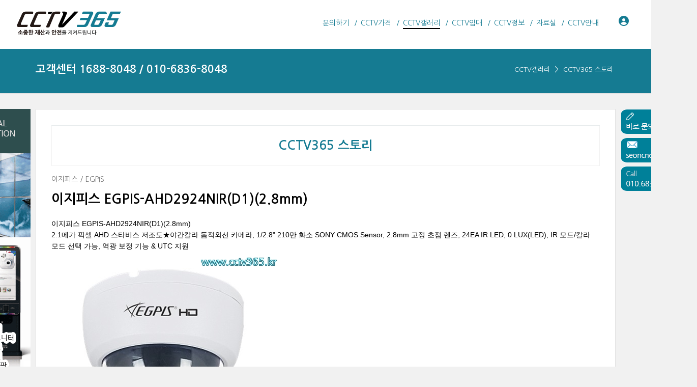

--- FILE ---
content_type: text/html; charset=UTF-8
request_url: https://www.cctv365.kr/Story365/209836
body_size: 7778
content:
<!DOCTYPE html>
<html lang="ko">
<head>

<!-- META -->
<meta charset="utf-8">
<meta name="generator" content="Rhymix">
<meta name="viewport" content="width=device-width, initial-scale=1.0, user-scalable=yes" />
<meta name="csrf-token" content="SYoK5O2SurgGV3cX" />
<meta name="keywords" content="CCTV설치,CCTV수리,CCTV설치업체,CCTV비용,CCTV설치업체,CCTV가격 ,CCTV렌탈, CCTV" />
<meta name="description" content="삼성테크윈,한화테크윈,한화비전,유니뷰,이지피스,다후아,하이크비전,아이씨큐,웹게이트,덴디,유니뷰,LG CCTV 설치 판매" />
<meta name="viewport" content="width=device-width, initial-scale=1.0, minimum-scale=1, maximum-scale=1.0, user-scalable=no" />

<!-- TITLE -->
<title>이지피스 EGPIS-AHD2924NIR(D1)(2.8mm)</title>

<!-- CSS -->
<link rel="stylesheet" href="/files/cache/assets/compiled/0c6531af10ebad64163c9d88507c4d69430dd1b0.rhymix.scss.min.css?t=1766354195" />
<link rel="stylesheet" href="/layouts/xet_onecolor/css/XEIcon/xeicon.min.css?t=1504538644" />
<link rel="stylesheet" href="/layouts/xet_onecolor/css/reset.css?t=1709167252" />
<link rel="stylesheet" href="/layouts/xet_onecolor/css/nice-select.css?t=1557396808" />
<link rel="stylesheet" href="/layouts/xet_onecolor/css/camera.css?t=1578377356" />
<link rel="stylesheet" href="/layouts/xet_onecolor/css/layout.css?t=1709165318" />
<link rel="stylesheet" href="/layouts/xet_onecolor/css/animate.min.css?t=1422711598" />
<link rel="stylesheet" href="/layouts/xet_onecolor/css/responsive.css?t=1578449644" />
<link rel="stylesheet" href="/modules/board/skins/xet_simpleboard_rx/fonts/xeicon-2.3.3/xeicon.min.css?t=1674613005" />
<link rel="stylesheet" href="/modules/board/skins/xet_simpleboard_rx/css/_common.css?t=1730087441" />
<link rel="stylesheet" href="/modules/board/skins/xet_simpleboard_rx/css/_form.css?t=1730094506" />
<link rel="stylesheet" href="/modules/board/skins/xet_simpleboard_rx/css/_dropdown.css?t=1729851625" />
<link rel="stylesheet" href="/modules/board/skins/xet_simpleboard_rx/css/_modal.css?t=1729851572" />
<link rel="stylesheet" href="/modules/board/skins/xet_simpleboard_rx/css/_tooltip.css?t=1704346376" />
<link rel="stylesheet" href="/modules/board/skins/xet_simpleboard_rx/css/list.css?t=1729851625" />
<link rel="stylesheet" href="/modules/board/skins/xet_simpleboard_rx/css/_view.document.css?t=1730093432" />
<link rel="stylesheet" href="/modules/board/skins/xet_simpleboard_rx/css/comment.css?t=1729851572" />
<link rel="stylesheet" href="/modules/board/skins/xet_simpleboard_rx/css/write_form.css?t=1730094660" />
<link rel="stylesheet" href="/modules/board/skins/xet_simpleboard_rx/css/style.gallery.css?t=1730087479" />
<link rel="stylesheet" href="/modules/board/skins/xet_simpleboard_rx/css/style.webzine.css?t=1729852296" />
<link rel="stylesheet" href="/modules/board/skins/xet_simpleboard_rx/css/style.list.css?t=1729854849" />
<link rel="stylesheet" href="/modules/board/skins/xet_simpleboard_rx/css/dark.css?t=1729854882" />

<!-- JS -->
<script src="/common/js/jquery-2.2.4.min.js?t=1766032808"></script>
<script src="/files/cache/assets/minified/rhymix.min.js?t=1766354195"></script>
<script src="/modules/board/tpl/js/board.js?t=1766032808"></script>
<script src="/layouts/xet_onecolor/js/viewportchecker.js?t=1505456740"></script>
<script src="/layouts/xet_onecolor/js/modernizr.custom.js?t=1422711598"></script>
<script src="/layouts/xet_onecolor/js/jquery.ui.totop.js?t=1422711598"></script>
<script src="/layouts/xet_onecolor/js/jquery.easing.1.3.js?t=1422711598"></script>
<script src="/layouts/xet_onecolor/js/jquery.mobile.customized.min.js?t=1422711598"></script>
<script src="/layouts/xet_onecolor/js/camera.min.js?t=1422711598"></script>
<script src="/layouts/xet_onecolor/js/jquery.nice-select.min.js?t=1462710744"></script>
<script src="/layouts/xet_onecolor/js/layout.js?t=1557397442"></script>

<!-- RSS -->

<!-- ICONS AND OTHER LINKS -->
<link rel="canonical" href="https://www.cctv365.kr/index.php?mid=Story365&amp;document_srl=209836" />
<link rel="shortcut icon" href="/files/attach/xeicon/favicon.ico?t=1524463458" />
<link rel="apple-touch-icon" href="/files/attach/xeicon/mobicon.png?t=1709511885" />

<!-- OTHER HEADERS -->
<meta property="og:url" content="https://www.cctv365.kr/index.php?mid=Story365&amp;document_srl=209836" />
<meta property="og:title" content="이지피스 EGPIS-AHD2924NIR(D1)(2.8mm)" />
<meta property="og:site_name" content="CCTV 설치" />
<meta property="og:description" content="삼성테크윈,한화테크윈,한화비전,유니뷰,이지피스,다후아,하이크비전,아이씨큐,웹게이트,덴디,유니뷰,LG CCTV 설치 판매" />
<meta property="og:type" content="article" />
<meta property="og:locale" content="ko_KR" />
<meta property="og:image" content="https://www.cctv365.kr/files/attach/xeicon/default_image.png?t=1709504543" />
<meta property="og:image:width" content="1920" />
<meta property="og:image:height" content="1080" />
<meta property="og:article:tag" content="이지피스 EGPIS-AHD2924NIR(D1)(2.8mm)" />
<meta property="og:article:section" content="CCTV365 스토리" />
<meta http-equiv="Content-Type" content="text/html; charset=utf-8">
<link rel="stylesheet" type="text/css" href="https://fonts.googleapis.com/earlyaccess/nanumgothic.css">
<style type="text/css">
ul.xet_nav > li > a { 
	margin: 0 6px;
}

/* background color */
#xet_header.header_down,
.cameraSlide,
.camera_wrap,
.xet_section .themebg,
.xet_section.parallax,
.xet_sns a,
.xet_layout_btn:hover,
.xet_lnb_title,
ul.xet_lnb li a.on {
	background-color: #ffffff;
}

/* color */
.xet_section,
.xet_fulldown,
.xet_mnav li a,
.xet_side_widget .h3,
.xet_layout_btn,
.xet_layout_btn.w:hover,
.xet_sns a:hover,
.breadcrumb_wrp a,
.breadcrumb_wrp ul li:after,
.selecter-selected,
#xet_footer,
.xet_footer_nav li a,
.xet_footer_nav > li:after {
	color: #ffffff;
}

/* border color */
.xet_section .xet_icon,
.xet_sns a,
.xet_layout_btn {
	border-color: #ffffff;
}
</style>
<style>
	@media (max-width: 430px) {
		}
		#xet-simple-board .simple-board__gallery {
		grid-gap: 16px;
	}
		@media (min-width: 992px) {
		}
</style>
</head>

<!-- BODY START -->
<body>

<!-- COMMON JS VARIABLES -->
<script>
	var default_url = "https://www.cctv365.kr/";
	var current_url = "https://www.cctv365.kr/?mid=Story365&document_srl=209836";
	var request_uri = "https://www.cctv365.kr/";
	var current_lang = xe.current_lang = "ko";
	var current_mid = "Story365";
	var http_port = null;
	var https_port = null;
	var enforce_ssl = true;
	var cookies_ssl = false;
	var rewrite_level = 0;
	if (detectColorScheme) detectColorScheme();
</script>

<!-- PAGE CONTENT -->
<script>
  function beCheckWrite(obj){
 
        var delaytime = 5000,
            submingText = '등록중입니다.', 
            ori_text = jQuery(obj).val(),
            checkInput = false;
 
        obj.disabled=true;
 
        if(!ori_text){
            checkInput = false;
            ori_text = jQuery(obj).text();           
            jQuery(obj).text(submingText);
        }else{
            checkInput = true;
            jQuery(obj).val(submingText);
        }
 
        var timeEvent = setTimeout(function(){ 
 
            obj.disabled=false; 
            if(checkInput) jQuery(obj).val(ori_text); 
            else jQuery(obj).text(ori_text); 
 
        },delaytime);
 
  }
</script>
<script type="text/javascript" src="/layouts/xet_onecolor/js/scrollfollow.js"></script>
<script type="text/javascript">
 var stmnLEFT = 10;  
 var stmnGAP1 = 0; 
 var stmnGAP2 = 0; 
 var stmnBASE = 0; 
 var stmnActivateSpeed = 35; 
 var stmnScrollSpeed = 20; 
 var stmnTimer; 
 
 function RefreshStaticMenu() { 
  var stmnStartPoint, stmnEndPoint; 
  stmnStartPoint = parseInt(document.getElementById('STATICMENU').style.top, 10); 
  stmnEndPoint = Math.max(document.documentElement.scrollTop, document.body.scrollTop) + stmnGAP2; 
  if (stmnEndPoint < stmnGAP1) stmnEndPoint = stmnGAP1; 
  if (stmnStartPoint != stmnEndPoint) { 
   stmnScrollAmount = Math.ceil( Math.abs( stmnEndPoint - stmnStartPoint ) / 15 ); 
   document.getElementById('STATICMENU').style.top = parseInt(document.getElementById('STATICMENU').style.top, 10) + ( ( stmnEndPoint<stmnStartPoint ) ? -stmnScrollAmount : stmnScrollAmount ) + 'px'; 
   stmnRefreshTimer = stmnScrollSpeed; 
   }
  stmnTimer = setTimeout("RefreshStaticMenu();", stmnActivateSpeed); 
  } 
 function InitializeStaticMenu() {
  document.getElementById('STATICMENU').style.right = stmnLEFT + 'px'; 
  document.getElementById('STATICMENU').style.top = document.body.scrollTop + stmnBASE + 'px'; 
  RefreshStaticMenu();
  }
</script>

<!--
Copyright inpleworks, Co. 
-->
<!-- // browser //-->
<!-- // mobile responsive //-->

<!-- Demo Setting -->


<!-- // css //-->

<!-- // js //-->






<header id="xet_header" class="animated" style="background-color:#ffffff">							
	<div class="xet_logo float_left">
		<a href="https://www.cctv365.kr/">
					<img src="https://www.cctv365.kr/files/attach/images/203802/f35e794b66defa44419b20df5b154792.png" alt="" />
			</a>
	</div>			
	<nav class="xet_nav_wrp float_right xet_clearfix">
		<div class="xet_acc float_right">						
	<a href="#" id="acc_o" onclick="javascript:return false;">				
				<span class="icon_menu"><i class="xi-user-circle"></i></span>
				<span class="icon_close"><i class="xi-close"></i></span>
			</a>			
			<a href="#" id="xet_nav_o" class="hidden_pc visible_tablet" onclick="javascript:return false;">
				<span class="icon_menu"><i class="xi-bars"></i></span>
				<span class="icon_close"><i class="xi-close"></i></span>
			</a>				
		</div>		
		<ul id="xet_nav" class="xet_nav float_right hidden_tablet">
	<li>					
				<a href="/index.php?mid=ESTIMATE"><span>문의하기</span></a>				
	<ul class="child1">
					<span class="edge"></span>
	<li>							
						<a href="/index.php?mid=AboutCCTV365">About' CCTV365</a>							
						</li><li>							
						<a href="https://www.cctv365.kr/we"><img src="./files/attach/menu_button/118/204101.20240215173610.menu_normal_btn.gif" onmouseout="this.src='./files/attach/menu_button/118/204101.20240215173610.menu_normal_btn.gif'" alt="We"   /></a>							
						</li>				</ul>					
			</li><li>					
				<a href="/index.php?mid=CCTV"><span>CCTV가격</span></a>				
	<ul class="child1">
					<span class="edge"></span>
	<li>							
						<a href="/index.php?mid=hanwhavision">한화비전(한화테크윈/삼성테크윈)</a>							
						</li><li>							
						<a href="/index.php?mid=idis">아이디스/IDIS</a>							
						</li><li>							
						<a href="/index.php?mid=hikvision">하이크비전/HIKVISION</a>							
						</li><li>							
						<a href="/index.php?mid=dahua">다후아/DAHUA</a>							
						</li><li>							
						<a href="/index.php?mid=epgis">이지피스/EGPIS</a>							
						</li><li>							
						<a href="/index.php?mid=unv">유니뷰/UNV</a>							
						</li><li>							
						<a href="/index.php?mid=jwc">JWC</a>							
						</li>				</ul>					
			</li><li>					
				<a href="/index.php?mid=SITELIST" class="on"><span>CCTV갤러리</span></a>				
	<ul class="child1">
					<span class="edge"></span>
	<li>							
						<a href="/index.php?mid=Subsidiary">CCTV 부자재</a>							
						</li><li>							
						<a href="/index.php?mid=Story365">CCTV365 스토리</a>							
						</li>				</ul>					
			</li><li>					
				<a href="/index.php?mid=RENTAL"><span>CCTV임대</span></a>				
	<ul class="child1">
					<span class="edge"></span>
	<li>							
						<a href="/index.php?mid=Product">CCTV설치비용</a>							
						</li><li>							
						<a href="/index.php?mid=Effect">CCTV선택방법</a>							
						</li><li>							
						<a href="/index.php?mid=WirelessCCTV">무선CCTV</a>							
						</li><li>							
						<a href="/index.php?mid=mosaic">모자이크/블러</a>							
						</li><li>							
						<a href="/index.php?mid=Timelapse">타임랩스</a>							
						</li><li>							
						<a href="/index.php?mid=Event">행사장 CCTV</a>							
						</li><li>							
						<a href="/index.php?mid=AICCTV">AI CCTV</a>							
						</li><li>							
						<a href="/index.php?mid=TTA">TTA CCTV</a>							
						</li>				</ul>					
			</li><li>					
				<a href="/index.php?mid=CCTVINFO"><span>CCTV정보</span></a>				
						
			</li><li>					
				<a href="/index.php?mid=PDS"><span>자료실</span></a>				
						
			</li><li>					
				<a href="/index.php?mid=INFO"><span>CCTV안내</span></a>				
	<ul class="child1">
					<span class="edge"></span>
	<li>							
						<a href="/index.php?mid=FAQ">CCTV FAQ</a>							
						</li>				</ul>					
			</li>	
		</ul>					
	</nav>			
</header>

	
<div id="xet_body" class="sub_content_bg no_slider">

			
	
	
		
	<div class="breadcrumb_wrp">
		<div class="xet_container">
			<h2 class="float_left"><span style="color:#fff;"><a href='tel:010-6836-8048'>고객센터 1688-8048 / 010-6836-8048</a></span></h2>
			<ul class="float_right">
	<li><a href="/index.php?mid=SITELIST">CCTV갤러리</a></li>	<li><a href="/index.php?mid=Story365">CCTV365 스토리</a></li>					</ul>
		</div>
	</div>	
	
	<div class="xet_container">


<body onload="InitializeStaticMenu();">
<div style="position:relative;width:0px;height:0px;margin-top:30px;padding:0;">


<div id="STATICMENU">
<a href="https://www.cctv365.kr/index.php?mid=ESTIMATE&act=dispBoardWrite"><img src="https://www.cctv365.kr/img/right_banner/qa.gif" alt="바로문의하기" width="150" height="50" /></a>
<img src="https://www.cctv365.kr/img/right_banner/email.gif" alt="e-mail" width="150" height="50" /></a>
<img src="https://www.cctv365.kr/img/right_banner/call.gif" alt="고객센터" width="150" height="50" /></a>
<div id="STATICMENU2">
<a href="https://www.did365.kr/" target="_blank" ><img src="https://www.cctv365.kr/img/banner_did365.gif" width="120" height="600" /></a>
</div>

</div></div>
</body>	


			
					
		<div class="xet_clearfix xet_mg_t30">			
				
			
					
			
			<div class="xet_content_wrp">	
	


				<div class="xet_content xet_clearfix  sub_content N">
<div class="xet_content_wrp_BBS">
<div style="display:table;width:100%; height:80px; height-line:60px; border-top:1px solid #157b92; margin-bottom:15px;">
<div style="display:table-cell;text-align:center; vertical-align:middle; color:#505050; font-size:24px; font-weight:bold; border:1px solid #f1f1f1;">
				<a href="/index.php?mid=Story365">CCTV365 스토리</a>
				
</div></div>	
	</div>


			
	


<script>
	var default_style = 'gallery';
	var doc_img = 'N';
	var is_logged = '';
</script>

		

<script>window.MSInputMethodContext && document.documentMode && document.write('<script src="/modules/board/skins/xet_simpleboard_rx/js/ie11CustomProperties.js"><\x2fscript>');</script>


<div id="xet-simple-board" rel="js-simple-board">

    
	



<div class="simple-board__read">

		<div class="simple-board__read__header">
		<div class="document-title">
				<div class="category-name">
	이지피스 / EGPIS			</div>
				<div class="title">이지피스 EGPIS-AHD2924NIR(D1)(2.8mm)</div>
		</div>
		</div>

		
		<div class="simple-board__read__body">
		
	<!--BeforeDocument(209836,204778)--><div class="document_209836_204778 rhymix_content xe_content"><p>이지피스 EGPIS-AHD2924NIR(D1)(2.8mm)<br />
2.1메가 픽셀 AHD 스타비스 저조도★야간칼라 돔적외선 카메라, 1/2.8" 210만 화소 SONY CMOS Sensor, 2.8mm 고정 초점 렌즈, 24EA IR LED, 0 LUX(LED), IR 모드/칼라 모드 선택 가능, 역광 보정 기능 &amp; UTC 지원</p>

<p><img src="/files/attach/images/157649/836/209/33e508e4e128a2eeefc9e6d2d5b4c43d.jpg" alt="이지피스 EGPIS-AHD2924NIR(D1)(2.8mm).jpg" style="" /></p></div><!--AfterDocument(209836,204778)-->
		<div class="simple-board__read__tags">
			<dl class="tag">
								<dd><a href="/index.php?mid=Story365&amp;search_target=tag&amp;search_keyword=%EC%9D%B4%EC%A7%80%ED%94%BC%EC%8A%A4+EGPIS-AHD2924NIR%28D1%29%282.8mm%29" rel="tag">이지피스 EGPIS-AHD2924NIR(D1)(2.8mm)</a></dd>
				</dl>
		</div>
		
		
			</div>
	
		<div class="simple-board__read__footer">
			<div class="simple-board__btn-group bottom">
			<div class="flex-item">
					<a href="/index.php?mid=Story365" class="xet-board-btn light"><svg xmlns="http://www.w3.org/2000/svg" viewBox="0 0 24 24"><path fill="none" d="M0 0h24v24H0z"/><path d="M10.828 12l4.95 4.95-1.414 1.414L8 12l6.364-6.364 1.414 1.414z"/></svg><span data="hidden-m">목록</span></a>
				</div>
			<div class="flex-item">
				<a href="javascript:;" onclick="document_more('js-modal-document-more');return false" class="xet-board-btn light tooltip__top" data-tooltip="이 게시물을"><svg xmlns="http://www.w3.org/2000/svg" viewBox="0 0 24 24"><path fill="none" d="M0 0h24v24H0z"/><path d="M5 10c-1.1 0-2 .9-2 2s.9 2 2 2 2-.9 2-2-.9-2-2-2zm14 0c-1.1 0-2 .9-2 2s.9 2 2 2 2-.9 2-2-.9-2-2-2zm-7 0c-1.1 0-2 .9-2 2s.9 2 2 2 2-.9 2-2-.9-2-2-2z"/></svg></a>
						</div>
		</div>
	</div>
</div>

<div class="boardModal-form" rel="js-modal-document-more">
	<div class="boardModal-form__header">
		<h2 class="title">이 게시물을</h2>
	</div>
	<div class="boardModal-form__body">
		<ul>
				<li><a href="/index.php?mid=Story365&amp;document_srl=209836&amp;act=dispDocumentPrint" target="_blank"><svg xmlns="http://www.w3.org/2000/svg" viewBox="0 0 24 24"><path fill="none" d="M0 0h24v24H0z"/><path d="M6 19H3a1 1 0 0 1-1-1V8a1 1 0 0 1 1-1h3V3a1 1 0 0 1 1-1h10a1 1 0 0 1 1 1v4h3a1 1 0 0 1 1 1v10a1 1 0 0 1-1 1h-3v2a1 1 0 0 1-1 1H7a1 1 0 0 1-1-1v-2zm0-2v-1a1 1 0 0 1 1-1h10a1 1 0 0 1 1 1v1h2V9H4v8h2zM8 4v3h8V4H8zm0 13v3h8v-3H8zm-3-7h3v2H5v-2z"/></svg>인쇄</a></li>
					</ul>
	</div>
	<div class="boardModal-form__footer">
		<button type="button" onclick="modalClose(); return false;" class="xet-board-btn">닫기</button>
	</div>
</div>


<div id="comment">
	</div>






<div rel="js-simple-board-list">
		
<div class="simple-board__list" style="margin-bottom: 16px;">
		
		
		</div>

		<div class="simple-board__gallery ">
	<div class="item ">
		
			<div class="item__thumbnail">
			<a href="/index.php?mid=Story365&amp;document_srl=209896" class="thumbnail">
					<img src="/files/thumbnails/896/209/300x300.crop.jpg?t=1709775293" alt="" />
				</a>
		</div>		<div class="item__contents">
	<div class="item__inner item__category">
	이지피스 / EGPIS			</div>	<div class="item__inner item__subject">
		<span class="icons">
		    
		</span>
				<span>
					<a href="/index.php?mid=Story365&amp;document_srl=209896" class="subject">이지피스 이지뷰IP ENP-24212</a>
						</span>
			</div>							</div>	</div><div class="item ">
		
			<div class="item__thumbnail">
			<a href="/index.php?mid=Story365&amp;document_srl=209891" class="thumbnail">
					<img src="/files/thumbnails/891/209/300x300.crop.jpg?t=1709775244" alt="" />
				</a>
		</div>		<div class="item__contents">
	<div class="item__inner item__category">
	이지피스 / EGPIS			</div>	<div class="item__inner item__subject">
		<span class="icons">
		    
		</span>
				<span>
					<a href="/index.php?mid=Story365&amp;document_srl=209891" class="subject">이지피스 EGPIS-AHD2900(D)(2.8mm)</a>
						</span>
			</div>							</div>	</div><div class="item ">
		
			<div class="item__thumbnail">
			<a href="/index.php?mid=Story365&amp;document_srl=209886" class="thumbnail">
					<img src="/files/thumbnails/886/209/300x300.crop.jpg?t=1709775186" alt="" />
				</a>
		</div>		<div class="item__contents">
	<div class="item__inner item__category">
	이지피스 / EGPIS			</div>	<div class="item__inner item__subject">
		<span class="icons">
		    
		</span>
				<span>
					<a href="/index.php?mid=Story365&amp;document_srl=209886" class="subject">이지피스 EGPIS-AHD2962VHI(S)(2.8~12mm)</a>
						</span>
			</div>							</div>	</div><div class="item ">
		
			<div class="item__thumbnail">
			<a href="/index.php?mid=Story365&amp;document_srl=209881" class="thumbnail">
					<img src="/files/thumbnails/881/209/300x300.crop.jpg?t=1709775128" alt="" />
				</a>
		</div>		<div class="item__contents">
	<div class="item__inner item__category">
	이지피스 / EGPIS			</div>	<div class="item__inner item__subject">
		<span class="icons">
		    
		</span>
				<span>
					<a href="/index.php?mid=Story365&amp;document_srl=209881" class="subject">이지피스 EGPIS-AHD2936VHI(D)(5~50mm)</a>
						</span>
			</div>							</div>	</div><div class="item ">
		
			<div class="item__thumbnail">
			<a href="/index.php?mid=Story365&amp;document_srl=209876" class="thumbnail">
					<img src="/files/thumbnails/876/209/300x300.crop.jpg?t=1709775078" alt="" />
				</a>
		</div>		<div class="item__contents">
	<div class="item__inner item__category">
	이지피스 / EGPIS			</div>	<div class="item__inner item__subject">
		<span class="icons">
		    
		</span>
				<span>
					<a href="/index.php?mid=Story365&amp;document_srl=209876" class="subject">이지피스 EGPIS-AHD2948HI(S)(3.6mm)</a>
						</span>
			</div>							</div>	</div><div class="item ">
		
			<div class="item__thumbnail">
			<a href="/index.php?mid=Story365&amp;document_srl=209871" class="thumbnail">
					<img src="/files/thumbnails/871/209/300x300.crop.jpg?t=1709775023" alt="" />
				</a>
		</div>		<div class="item__contents">
	<div class="item__inner item__category">
	이지피스 / EGPIS			</div>	<div class="item__inner item__subject">
		<span class="icons">
		    
		</span>
				<span>
					<a href="/index.php?mid=Story365&amp;document_srl=209871" class="subject">이지피스 EGPIS-AHD2924SNIR(D)(2.8mm)</a>
						</span>
			</div>							</div>	</div><div class="item ">
		
			<div class="item__thumbnail">
			<a href="/index.php?mid=Story365&amp;document_srl=209866" class="thumbnail">
					<img src="/files/thumbnails/866/209/300x300.crop.jpg?t=1709774966" alt="" />
				</a>
		</div>		<div class="item__contents">
	<div class="item__inner item__category">
	이지피스 / EGPIS			</div>	<div class="item__inner item__subject">
		<span class="icons">
		    
		</span>
				<span>
					<a href="/index.php?mid=Story365&amp;document_srl=209866" class="subject">이지피스 EGPIS-AHD2936HI(D)(6mm)</a>
						</span>
			</div>							</div>	</div><div class="item ">
		
			<div class="item__thumbnail">
			<a href="/index.php?mid=Story365&amp;document_srl=209861" class="thumbnail">
					<img src="/files/thumbnails/861/209/300x300.crop.jpg?t=1709774904" alt="" />
				</a>
		</div>		<div class="item__contents">
	<div class="item__inner item__category">
	이지피스 / EGPIS			</div>	<div class="item__inner item__subject">
		<span class="icons">
		    
		</span>
				<span>
					<a href="/index.php?mid=Story365&amp;document_srl=209861" class="subject">이지피스 EGPIS-AHD2924NIR(S)(화이트 3.6mm)</a>
						</span>
			</div>							</div>	</div><div class="item ">
		
			<div class="item__thumbnail">
			<a href="/index.php?mid=Story365&amp;document_srl=209856" class="thumbnail">
					<img src="/files/thumbnails/856/209/300x300.crop.jpg?t=1709774855" alt="" />
				</a>
		</div>		<div class="item__contents">
	<div class="item__inner item__category">
	이지피스 / EGPIS			</div>	<div class="item__inner item__subject">
		<span class="icons">
		    
		</span>
				<span>
					<a href="/index.php?mid=Story365&amp;document_srl=209856" class="subject">이지피스 EGPIS-AHD2948HI(S)(6mm)</a>
						</span>
			</div>							</div>	</div><div class="item ">
		
			<div class="item__thumbnail">
			<a href="/index.php?mid=Story365&amp;document_srl=209851" class="thumbnail">
					<img src="/files/thumbnails/851/209/300x300.crop.jpg?t=1709774807" alt="" />
				</a>
		</div>		<div class="item__contents">
	<div class="item__inner item__category">
	이지피스 / EGPIS			</div>	<div class="item__inner item__subject">
		<span class="icons">
		    
		</span>
				<span>
					<a href="/index.php?mid=Story365&amp;document_srl=209851" class="subject">이지피스 EGPIS-AHDB2942NIR(D)(6mm)</a>
						</span>
			</div>							</div>	</div><div class="item ">
		
			<div class="item__thumbnail">
			<a href="/index.php?mid=Story365&amp;document_srl=209846" class="thumbnail">
					<img src="/files/thumbnails/846/209/300x300.crop.jpg?t=1709774755" alt="" />
				</a>
		</div>		<div class="item__contents">
	<div class="item__inner item__category">
	이지피스 / EGPIS			</div>	<div class="item__inner item__subject">
		<span class="icons">
		    
		</span>
				<span>
					<a href="/index.php?mid=Story365&amp;document_srl=209846" class="subject">이지피스 EGPIS-AHD2990HI(S)(6mm)</a>
						</span>
			</div>							</div>	</div><div class="item ">
		
			<div class="item__thumbnail">
			<a href="/index.php?mid=Story365&amp;document_srl=209841" class="thumbnail">
					<img src="/files/thumbnails/841/209/300x300.crop.jpg?t=1709774707" alt="" />
				</a>
		</div>		<div class="item__contents">
	<div class="item__inner item__category">
	이지피스 / EGPIS			</div>	<div class="item__inner item__subject">
		<span class="icons">
		    
		</span>
				<span>
					<a href="/index.php?mid=Story365&amp;document_srl=209841" class="subject">이지피스 EGPIS-AHD2930VNIR(화이트 2.8~12mm)</a>
						</span>
			</div>							</div>	</div><div class="item is-active">
		
			<div class="item__thumbnail">
			<a href="/index.php?mid=Story365&amp;document_srl=209836" class="thumbnail">
					<img src="/files/thumbnails/836/209/300x300.crop.jpg?t=1709774654" alt="" />
				</a>
		</div>		<div class="item__contents">
	<div class="item__inner item__category">
	이지피스 / EGPIS			</div>	<div class="item__inner item__subject">
		<span class="icons">
		    
		</span>
				<span>
					<a href="/index.php?mid=Story365&amp;document_srl=209836" class="subject">이지피스 EGPIS-AHD2924NIR(D1)(2.8mm)</a>
						</span>
			</div>							</div>	</div><div class="item ">
		
			<div class="item__thumbnail">
			<a href="/index.php?mid=Story365&amp;document_srl=209831" class="thumbnail">
					<img src="/files/thumbnails/831/209/300x300.crop.jpg?t=1709774605" alt="" />
				</a>
		</div>		<div class="item__contents">
	<div class="item__inner item__category">
	이지피스 / EGPIS			</div>	<div class="item__inner item__subject">
		<span class="icons">
		    
		</span>
				<span>
					<a href="/index.php?mid=Story365&amp;document_srl=209831" class="subject">이지피스 EGPIS-AHD2930VNIR(블랙 2.8~12mm)</a>
						</span>
			</div>							</div>	</div><div class="item ">
		
			<div class="item__thumbnail">
			<a href="/index.php?mid=Story365&amp;document_srl=209826" class="thumbnail">
					<img src="/files/thumbnails/826/209/300x300.crop.jpg?t=1709774558" alt="" />
				</a>
		</div>		<div class="item__contents">
	<div class="item__inner item__category">
	이지피스 / EGPIS			</div>	<div class="item__inner item__subject">
		<span class="icons">
		    
		</span>
				<span>
					<a href="/index.php?mid=Story365&amp;document_srl=209826" class="subject">이지피스 EGPIS-AHDB2942NIR(D1)(3.6mm)</a>
						</span>
			</div>							</div>	</div><div class="item ">
		
			<div class="item__thumbnail">
			<a href="/index.php?mid=Story365&amp;document_srl=209821" class="thumbnail">
					<img src="/files/thumbnails/821/209/300x300.crop.jpg?t=1709774510" alt="" />
				</a>
		</div>		<div class="item__contents">
	<div class="item__inner item__category">
	이지피스 / EGPIS			</div>	<div class="item__inner item__subject">
		<span class="icons">
		    
		</span>
				<span>
					<a href="/index.php?mid=Story365&amp;document_srl=209821" class="subject">이지피스 EGPIS-AHD2900(블랙 3.0mm)</a>
						</span>
			</div>							</div>	</div></div>

	
		
			<ul class="simple-board__pagination" rel="js-simple-board-pagination">
		<li class="prevEnd tooltip__top" data-tooltip="이전">
		<a href="/index.php?mid=Story365&amp;page=42"><svg xmlns="http://www.w3.org/2000/svg" viewBox="0 0 24 24"><path fill="none" d="M0 0h24v24H0z"/><path d="M10.828 12l4.95 4.95-1.414 1.414L8 12l6.364-6.364 1.414 1.414z"/></svg></a>		</li>
		<li>
			<a href="/index.php?mid=Story365">1</a>
		</li>
	<li class="goto">
			<a href="javascript:;" title="페이지 직접 이동">...</a>
			<div class="goto-page" rel="goto-page">
				<input type="number" name="page" value="43" min="1" max="174" /><button type="button">GO</button>
			</div>
		</li>	<li>
		<a href="/index.php?mid=Story365&amp;page=38">38</a>		</li><li>
		<a href="/index.php?mid=Story365&amp;page=39">39</a>		</li><li>
		<a href="/index.php?mid=Story365&amp;page=40">40</a>		</li><li>
		<a href="/index.php?mid=Story365&amp;page=41">41</a>		</li><li>
		<a href="/index.php?mid=Story365&amp;page=42">42</a>		</li><li>
	<a href="javascript:;" onclick="return false;" class="page-active">43</a>			</li><li>
		<a href="/index.php?mid=Story365&amp;page=44">44</a>		</li><li>
		<a href="/index.php?mid=Story365&amp;page=45">45</a>		</li><li>
		<a href="/index.php?mid=Story365&amp;page=46">46</a>		</li><li>
		<a href="/index.php?mid=Story365&amp;page=47">47</a>		</li>	<li class="goto">
			<a href="javascript:;" title="페이지 직접 이동">...</a>
			<div class="goto-page" rel="goto-page">
				<input type="number" name="page" value="43" min="1" max="174" /><button type="button">GO</button>
			</div>
		</li>	<li>
			<a href="/index.php?mid=Story365&amp;page=174">174</a>
		</li>		<li class="nextEnd tooltip__top" data-tooltip="다음">
		<a href="/index.php?mid=Story365&amp;page=44"><svg xmlns="http://www.w3.org/2000/svg" viewBox="0 0 24 24"><path fill="none" d="M0 0h24v24H0z"/><path d="M13.172 12l-4.95-4.95 1.414-1.414L16 12l-6.364 6.364-1.414-1.414z"/></svg></a>		</li>
	</ul>
		<div class="simple-board__btn-group bottom">
		<div class="flex-item">
					<button type="button" rel="js-simple-board-search-open" class="xet-board-btn light"><svg xmlns="http://www.w3.org/2000/svg" viewBox="0 0 24 24"><path fill="none" d="M0 0h24v24H0z"/><path d="M18.031 16.617l4.283 4.282-1.415 1.415-4.282-4.283A8.96 8.96 0 0 1 11 20c-4.968 0-9-4.032-9-9s4.032-9 9-9 9 4.032 9 9a8.96 8.96 0 0 1-1.969 5.617zm-2.006-.742A6.977 6.977 0 0 0 18 11c0-3.868-3.133-7-7-7-3.868 0-7 3.132-7 7 0 3.867 3.132 7 7 7a6.977 6.977 0 0 0 4.875-1.975l.15-.15z"/></svg><span data="hidden-m">검색</span></button>
		<div class="simple-board__search" rel="js-simple-board-search">
				<form action="https://www.cctv365.kr/" method="get" onsubmit="return procFilter(this, search)" id="fo_search" class="simple-board__search__form" ><input type="hidden" name="act" value="" />
					<input type="hidden" name="vid" value="" />
					<input type="hidden" name="mid" value="Story365" />
					<input type="hidden" name="category" value="" />
					<select name="search_target">
	<option value="title_content">제목+내용</option><option value="title">제목</option><option value="content">내용</option><option value="comment">댓글</option><option value="user_name">이름</option><option value="nick_name">닉네임</option><option value="user_id">아이디</option><option value="regdate">등록일</option><option value="tag">태그</option>					</select>
					<input type="text" name="search_keyword" value="" title="검색" accesskey="S" placeholder="" />
	<button type="submit" onclick="jQuery(this).parents('form#fo_search').submit();return false;" alt="검색"><svg xmlns="http://www.w3.org/2000/svg" viewBox="0 0 24 24"><path fill="none" d="M0 0h24v24H0z"/><path d="M18.031 16.617l4.283 4.282-1.415 1.415-4.282-4.283A8.96 8.96 0 0 1 11 20c-4.968 0-9-4.032-9-9s4.032-9 9-9 9 4.032 9 9a8.96 8.96 0 0 1-1.969 5.617zm-2.006-.742A6.977 6.977 0 0 0 18 11c0-3.868-3.133-7-7-7-3.868 0-7 3.132-7 7 0 3.867 3.132 7 7 7a6.977 6.977 0 0 0 4.875-1.975l.15-.15z"/></svg></button>			<a href="javascript:;" rel="js-simple-board-search-close"><svg xmlns="http://www.w3.org/2000/svg" viewBox="0 0 24 24"><path fill="none" d="M0 0h24v24H0z"/><path d="M12 10.586l4.95-4.95 1.414 1.414-4.95 4.95 4.95 4.95-1.414 1.414-4.95-4.95-4.95 4.95-1.414-1.414 4.95-4.95-4.95-4.95L7.05 5.636z"/></svg></a>				</form>
			</div>			</div>
		<div class="flex-item">
						</div>
	</div>
</div>

	
</div>



<div rel="js-board-loading" class="simple-board-loading">
	<div class="simple-board-loading_icon"></div>
</div>
</div>
			</div>							
		</div>
	</div>
</div>
	
	

<div id="xet_footer" class="footer_sub">	
	<div class="text_center xet_pd_tb60">			
			
			<div class="xet_mg_b20">
	<p><strong>(주)세온씨앤씨</strong></p>	<p>IB사업부</p>	<p><i class="xi-map-marker"></i> 경기도 부천시 소사구 안곡로 185(괴안동) 3층</p>	<p><i class="xi-letter"></i> <a href="/cdn-cgi/l/email-protection" class="__cf_email__" data-cfemail="a5d6c0cacbc6cbc6e5c2c8c4ccc98bc6cac8">[email&#160;protected]</a></p>	<p><i class="xi-ringing"></i> 1688-8048</p>				
		</div>			
	<ul class="xet_footer_nav xet_mg_b20">
	<li>
						<a href="https://www.cctv365.kr/we">CCTV365 협업</a>
			</li><li>
						<a href="https://www.did365.kr/" target="_blank">DID365</a>
			</li>		</ul>				
		<p class="xet_copyright">Copyright(c) cctv365 Corp. All Right Reserved</p>
	</div>	
</div>


<div id="xet_acc_layer" class="xet_fulldown text_center">
	<div class="xet_fulldown_cont">
	<h2 class="h2">LOGIN</h2>	
		
		<div class="xet_macc">		
				
			<p><a href="/index.php?mid=Story365&amp;document_srl=209836&amp;act=dispMemberLoginForm">로그인</a></p>
			<p><a href="/index.php?mid=Story365&amp;document_srl=209836&amp;act=dispMemberSignUpForm">회원가입</a></p>
			</div>	
	</div>
</div>

<div id="xet_search_layer" class="xet_fulldown text_center">
	<div class="xet_fulldown_cont">		
		<h2 class="h2">SEARCH</h2>
		<form action="https://www.cctv365.kr/" method="get" class="xet_search_form"><input type="hidden" name="error_return_url" value="/Story365/209836" />
				<input type="hidden" name="mid" value="Story365" />
			<input type="hidden" name="act" value="IS" />
			<input type="hidden" name="search_target" value="title_content" />
			<input name="is_keyword" type="text" class="itext r2" value="" placeholder="입력후 엔터..." spellcheck="true" />
		</form>	
	</div>
</div>


<div id="xet_mnav_layer" class="xet_fulldown text_center">
	<div class="xet_fulldown_cont">			
		<h2 class="h2">MENU NAVIGATION</h2>	
		<div class="xet_mnav">		
			<ul>
	<li>					
					<a href="/index.php?mid=ESTIMATE"><span>문의하기</span></a>				
	<ul class="child1">
	<li>							
							<a href="/index.php?mid=AboutCCTV365">About' CCTV365</a>							
							</li><li>							
							<a href="https://www.cctv365.kr/we"><img src="./files/attach/menu_button/118/204101.20240215173610.menu_normal_btn.gif" onmouseout="this.src='./files/attach/menu_button/118/204101.20240215173610.menu_normal_btn.gif'" alt="We"   /></a>							
							</li>					</ul>					
				</li><li>					
					<a href="/index.php?mid=CCTV"><span>CCTV가격</span></a>				
	<ul class="child1">
	<li>							
							<a href="/index.php?mid=hanwhavision">한화비전(한화테크윈/삼성테크윈)</a>							
							</li><li>							
							<a href="/index.php?mid=idis">아이디스/IDIS</a>							
							</li><li>							
							<a href="/index.php?mid=hikvision">하이크비전/HIKVISION</a>							
							</li><li>							
							<a href="/index.php?mid=dahua">다후아/DAHUA</a>							
							</li><li>							
							<a href="/index.php?mid=epgis">이지피스/EGPIS</a>							
							</li><li>							
							<a href="/index.php?mid=unv">유니뷰/UNV</a>							
							</li><li>							
							<a href="/index.php?mid=jwc">JWC</a>							
							</li>					</ul>					
				</li><li>					
					<a href="/index.php?mid=SITELIST" class="on"><span>CCTV갤러리</span></a>				
	<ul class="child1">
	<li>							
							<a href="/index.php?mid=Subsidiary">CCTV 부자재</a>							
							</li><li>							
							<a href="/index.php?mid=Story365">CCTV365 스토리</a>							
							</li>					</ul>					
				</li><li>					
					<a href="/index.php?mid=RENTAL"><span>CCTV임대</span></a>				
	<ul class="child1">
	<li>							
							<a href="/index.php?mid=Product">CCTV설치비용</a>							
							</li><li>							
							<a href="/index.php?mid=Effect">CCTV선택방법</a>							
							</li><li>							
							<a href="/index.php?mid=WirelessCCTV">무선CCTV</a>							
							</li><li>							
							<a href="/index.php?mid=mosaic">모자이크/블러</a>							
							</li><li>							
							<a href="/index.php?mid=Timelapse">타임랩스</a>							
							</li><li>							
							<a href="/index.php?mid=Event">행사장 CCTV</a>							
							</li><li>							
							<a href="/index.php?mid=AICCTV">AI CCTV</a>							
							</li><li>							
							<a href="/index.php?mid=TTA">TTA CCTV</a>							
							</li>					</ul>					
				</li><li>					
					<a href="/index.php?mid=CCTVINFO"><span>CCTV정보</span></a>				
						
				</li><li>					
					<a href="/index.php?mid=PDS"><span>자료실</span></a>				
						
				</li><li>					
					<a href="/index.php?mid=INFO"><span>CCTV안내</span></a>				
	<ul class="child1">
	<li>							
							<a href="/index.php?mid=FAQ">CCTV FAQ</a>							
							</li>					</ul>					
				</li>	
			</ul>
		</div>
	</div>
</div>



<!-- ETC -->
<div id="rhymix_alert"></div>
<div id="rhymix_debug_panel"></div>
<div id="rhymix_debug_button"></div>

<!-- BODY JS -->
<script data-cfasync="false" src="/cdn-cgi/scripts/5c5dd728/cloudflare-static/email-decode.min.js"></script><script src="/files/cache/js_filter_compiled/429d0692799af0ef6b894eedc3db81a9.ko.compiled.js?t=1766354200"></script>
<script src="/files/cache/js_filter_compiled/40a35a36621808cd9aa79c9cbb7dda07.ko.compiled.js?t=1766354200"></script>
<script src="/files/cache/js_filter_compiled/049526fbdba2bd6dc3025760668c25d3.ko.compiled.js?t=1766354201"></script>
<script src="/addons/autolink/autolink.js?t=1766032808"></script>
<script src="/modules/board/skins/xet_simpleboard_rx/js/jquery.cookie.js?t=1428926526"></script>
<script src="/modules/board/skins/xet_simpleboard_rx/js/vote.js?t=1732495444"></script>
<script src="/modules/board/skins/xet_simpleboard_rx/js/scrap.js?t=1710135500"></script>
<script src="/modules/board/skins/xet_simpleboard_rx/js/board.js?t=1732497152"></script>

</body>
</html>


--- FILE ---
content_type: text/css
request_url: https://www.cctv365.kr/layouts/xet_onecolor/css/reset.css?t=1709167252
body_size: 590
content:
/*
 * Copyright 2014 inpleworks, Co.
*/


@import url(//fonts.googleapis.com/earlyaccess/nanumgothic.css);




html, body { 
	height:100%;
	line-height: 160%;
	font-size: 14px;
    -webkit-text-size-adjust: none; 
	-moz-text-size-adjust: none; 
	-ms-text-size-adjust: none; 
}
body { margin:0; padding:0; background: #f1f1f1; color: #555; }
body, table, th, td, button, input { font-family:"Nanum Gothic","굴림", Gulim, "돋움", Dotum, "Lucida Sans", "Trebuchet MS", Arial, Tahoma, sans-serif; }
div,h1,h2,h3,h4,h5,h6,form,input,textarea,p { margin:0; padding:0; }
fieldset, img { border:0 none; }
a, a:visited, a:hover, a:active, a:focus { text-decoration:none; }
a, input { outline:none; }
:focus { outline: 0; }
article,
aside,
details,
figcaption,
figure,
footer,
header,
hgroup,
nav,
section {
  display: block;
}
audio,
canvas,
video {
  display: inline-block;
  *display: inline;
  *zoom: 1;
}
audio:not([controls]) {
  display: none;
}

h1.h1 { font-size: 34px; line-height: 110%; }
h2.h2 { font-size: 28px; line-height: 120%; }
h3.h3 { font-size: 22px; line-height: 130%; }
h4.h4 { font-size: 16px; line-height: 140%; }
h5.h5 { font-size: 14px; line-height: 140%; font-weight: normal; }
h6.h6 { font-size: 12px; line-height: 140%; }

.float_left { 
	float:left; 
}
.float_right { 
	float:right;
}
.xet_row {
	*zoom: 1;
}
.xet_row:before,
.xet_row:after {
	display: table;
	content: "";
	line-height: 0;
}
.xet_row:after {
	clear: both;
}
.xet_container {
	position:relative; 
	margin-right: auto;
	margin-left: auto;
	*zoom: 1;
}
.xet_container:before,
.xet_container:after {
	display: table;
	content: "";
	line-height: 0;
}
.xet_container:after {
	clear: both;
}

.xet_clearfix {
	*zoom: 1;
}
.xet_clearfix:after {
	content: "";
	display: block;
	clear: both;
}
.text_center {
	text-align: center;
}
.text_right {
	text-align: right;
}
.text_left {
	text-align: left;
}

--- FILE ---
content_type: text/css
request_url: https://www.cctv365.kr/layouts/xet_onecolor/css/layout.css?t=1709165318
body_size: 2925
content:
/*
 * Copyright 2014 inpleworks, Co.
*/


/* header
-------------------------------------- */  "Nanum Gothic"


* { font-family: 'Nanum Gothic', sans-serif; }
#xet_header {
	width:100%;
	position: fixed;
	top: 0;
	left: 0;
	z-index: 99;
	transform: translate3d(0px, 0px, 0px);
    transition: background-color 0.3s ease 0s;
}
#xet_header.header_up {
    transition: transform 0.3s ease 0s;
}
#xet_header.header_down {
	background: #3F51B5;	
}
.xet_logo {
	margin-left: 30px; 
}
.xet_logo a {
	
	
	overflow: hidden;
	display: inline-block;	
	font-size: 28px;
	@media screen and (min-width:1200px) {font-family: 'Nanum Gothic', sans-serif; font-size: 30px;}          /* font-size  !important; */  
    @media screen and (max-width:1199px) {font-family: 'Nanum Gothic', sans-serif; font-size: 22px;}
	font-weight: 600;
	color: #000;
}
.xet_logo a img { 
	height: 100%;
	vertical-align: top; 
}


/* NAV
-------------------------------------- */  
.xet_nav_wrp { 
	position:relative;
	margin-right: 30px; 
	background: rgba(0,0,0,0); /* ie9,10 bug fix */
}
@media \0screen { 
	.xet_nav_wrp { 
		background: url(../img/trans-0.png) repeat;/* ie8 bug fix */
	}
}
ul.xet_nav { 
	margin: 0 20px 0 0;
	padding: 0;
	list-style: none;
	*zoom:1; 	
}
ul.xet_nav:after { 
	content:""; display:block; clear:both; 
}
ul.xet_nav > li { 
	position:relative; 
	float: left;
	margin:0;
	padding: 0; 
	height: 90px; 
	line-height: 90px;	
}
ul.xet_nav > li:after { 
	content: "  /";
	color: #157b92;
}
ul.xet_nav > li:last-child:after { 
	content: " ";
}
ul.xet_nav > li > a { 
	display: inline-block;
	font-size: 14px;
	@media screen and (min-width:1200px) {font-family: 'Nanum Gothic', sans-serif; font-size: 15px;font-weight:bold;}          /* font-size  !important; */  
    @media screen and (max-width:1199px) {font-family: 'Nanum Gothic', sans-serif; font-size: 13px;font-weight:bold;}
	text-decoration:none;
	cursor:pointer;
	margin: 0 15px;
	padding: 0; 
	color:#157b92;
}
ul.xet_nav > li > a > span { 
	padding: 0px;
	line-height: 1.5;
}
ul.xet_nav > li.xet_acc a { 
	display: inline-block;
	font-size: 22px; 
	cursor:pointer;
	margin: 0 5px;
}
ul.xet_nav li img { 
	vertical-align:middle; 
}
ul.xet_nav li:hover > a > span,
ul.xet_nav li a.on > span {
	padding-bottom: 3px;
	border-bottom: 2px solid #000;
}


/* child1 */
ul.xet_nav ul { 
	z-index: 99; 
	display: none;
	position: absolute; 
	left: 50%; 
	top: 100%;	
	width: 180px;
	list-style: none;
	margin: 0 0 0 -90px; 
	padding: 0;
}
ul.xet_nav ul li { 
	position: relative;
	float:none; 
	margin: 0;
	padding: 6px 0;
	height: auto;
	line-height: 150%;
	background: #f9f9f9;
	border-bottom: 1px solid rgba(0,0,0,.1);
}
ul.xet_nav ul li a { 
	display: block; 
	font-size: 13px; 
	font-weight: normal; 
	margin: 0; 
	padding: 0 20px;
	color: #333; 
}
ul.xet_nav ul li a.child { 
	background:url(../img/right_arrow.png) 90% 50% no-repeat;
}

/* 3차 메뉴 */
ul.xet_nav ul.child2 { 
	top: 0; 
	left:100%; 
	margin: 0;
}

/* show */
ul.xet_nav > li:hover > ul,
ul.xet_nav ul > li:hover > ul {
	display: block;
	-moz-animation: fadeIn .3s ease-in ;
    -webkit-animation: fadeIn .3s ease-in ;
    animation: fadeIn .3s ease-in;
}

/* color */
ul.xet_nav ul li:hover {
	background: #fff;
}

.xet_nav_wrp .edge {   
    position: absolute;
    left: 50%;
    top: -8px;
    width: 0;
    height: 0;
    margin-left: -8px;
    border-color: transparent transparent #f9f9f9;
    border-style: solid;
    border-width: 0 8px 8px;
}





/* account */
.xet_acc { 
	position: relative;
	margin:0;
	padding:0;
	*zoom:1; 	
}
.xet_acc:after { 
	content:""; display:block; clear:both; 
}
.xet_acc > a { 
	float: left;
	display: inline-block;
	text-decoration:none;
	cursor:pointer;
	line-height: 48px;
	height: 48px;
	width: 48px;
	text-align: center;
	margin: 22px 0 0 0;
	padding: 0; 
	color:#157b92;
}
.xet_acc > a > span > i { 
	font-size: 24px; 
}


.icon_close,
.icon_menu.active {
	display: none;
}
.icon_close.active {
	display: inline-block;
}





/* section...
-------------------------------------- */  
.xet_section {
	color: #3F51B5;
	background: #fff;
}

.xet_section .bgcolor {
	background: #f1f1f1;
}
.xet_section .themebg {
	background: #3F51B5;
	color: #fff;
}
.xet_section.parallax {
	position: relative;
	background-size: cover;
	background-position: 50% 0;
	background-attachment: fixed;
	background-repeat: no-repeat;
	background-color: #3F51B5;
	color: #fff;
}

.xet_section .xet_icon {
	padding: 30px 0;
	border: 1px solid #3F51B5;	
}
.xet_section .xet_icon i {
	font-size: 120px;	
	vertical-align: middle;
}

.xet_section img { 
	vertical-align: top;
	max-width: 100%;
}

.xet_code {
	font-size: 14px;	
}





/* BODY
-------------------------------------- */  
#xet_body { 
	position:relative; 
	background: #fff;
}
#xet_body.sub_content_bg {
	background: #f1f1f1 !important;
}
#xet_body.no_slider {
	margin-top: 90px;
}


/* content */
.xet_content_wrp { 
	position:relative; 
	overflow:hidden;
}

.xet_content_wrp_BBS a {
    text-decoration : none;
	color:#157b92; 
    font-weight:bold;
	font-size: 24px;                                    /* 게시판 상단a:link,a:visited,a:active  */ 
}

.xet_content { 
	background:#fff;
	box-sizing: inherit;
}

.xet_content.sub_content {	
	padding: 30px;
	border: 1px solid #e1e1e1;
}
.xet_content.sub_content.side_left {
	margin-left: 30px;
}
.xet_content.sub_content.side_right {
	margin-right: 30px;
}
.xet_content.act {
	margin: 90px 0 0 !important;
	padding: 60px 0 !important;
}

/* breadcrumb 
-------------------------------------- */  
.breadcrumb_wrp { 
	position:relative;
	padding: 35px 0;
	background: #157b92;                     /* 경로 색상  */ 
	border-bottom: 1px solid #e1e1e1;
}
.breadcrumb_wrp a {
	color: #3F51B5;
}
.breadcrumb_wrp ul { 
	margin:0; 
	padding:0;
	list-style:none; 
}
.breadcrumb_wrp ul li { 
	display: inline; 
	padding: 0;
	margin: 0;
}
.breadcrumb_wrp ul li:after { 
	content: "  >";
	color: #3F51B5;
}
.breadcrumb_wrp ul li:last-child:after { 
	content: " ";
}
.breadcrumb_wrp ul li a { 
	display: inline-block; 
	padding: 0 5px ; 
	font-size: 13px; 
	white-space: normal;
}

/* side area */
.xet_side_wrp {
	position:relative;
	float: right;
	width: 25%;	
}
.xet_side_wrp.side_left {
	float: left !important;
}
.xet_side_wrp.side_right {
	float: right !important;
}
.xet_side_wrp .xet_side {
	background: #fff;
	border: 1px solid #e1e1e1;
}


/* lnb */
.xet_lnb_wrp { 
	margin: 0;
	padding: 0;
	border-bottom: 1px solid #e1e1e1;
}
.xet_lnb_wrp a { 
	color: #555; 	
}
.xet_lnb_title {
	margin-bottom: 1px;
	padding: 60px 0;
	text-align: center;
	background: #3F51B5;
}
.xet_lnb_title a {
	font-size: 24px;
	color: #fff;
}
ul.xet_lnb { 
	margin:0; 
	padding:0; 
	list-style:none; 
}
ul.xet_lnb li { 
	position:relative; 
	padding:0; 
	margin:0; 
	text-align:left;
	border-top:1px solid #e1e1e1;
}
ul.xet_lnb li:first-child {
	border: 0; 
}
ul.xet_lnb li a { 
	display:block; 
	position: relative;
	overflow:hidden;  
	font-weight: 600;
	padding: 10px 10px 10px 20px; 
	font-size: 14px;
	-moz-transition: all 0.5s ease 0s;
	-webkit-transition: all 0.5s ease 0s;
	transition: all 0.5s ease 0s;
}
ul.xet_lnb li a>span {
	display: inline-block;
	position: absolute;
	top: 12px;
	right: 20px;
}
ul.xet_lnb li a img { 
	vertical-align:middle; 
}
ul.xet_lnb li a.on { 	
	font-weight: bold;
	color: #fff;
}
/* 3차 */
ul.xet_lnb ul {
	display: none;
	list-style: none;
	margin: 0 0 20px;
	padding: 0;
}
ul.xet_lnb li.on ul {
	display: block
}
ul.xet_lnb li li { 
	border: 0; 
	background: none;
}
ul.xet_lnb li li a {
	font-weight: 300;
	padding: 10px 40px; 
}
ul.xet_lnb li li a.on:after {
	content: "";
	position: absolute;
	left: 40px;
	right: 40px;
	bottom: 0;
	height: 1px;
	background: #3F51B5;
}



/* side widget */
.xet_side_widget { 
	position:relative;
	text-align: left;
	border-top: 1px solid #e1e1e1;
}
.xet_side_widget .h3 { 	
	padding: 20px 20px 0;
	color: #3F51B5;
}
.xet_side_widget a {
	color: #3F51B5;
}
.xet_side_widget .widget_code { 
	padding: 20px;
}




/* footer
-------------------------------------- */  
#xet_footer {
	background: #f1f1f1;
	color: #157b92;
}
#xet_footer.footer_sub {
	margin-top: 30px;
	color: #157b92;
	border-top: 1px solid #e1e1e1;
	background: #fff;
}

/* sns icon */
.xet_sns a {
	display: inline-block;
	margin: 0 5px;
	width: 40px;
	height: 40px;
	text-align: center;
	color: #157b92;
	background: #3F51B5;
	border: 1px solid #3F51B5;
	-moz-transition: all 0.5s ease 0s;
	-webkit-transition: all 0.5s ease 0s;
	transition: all 0.5s ease 0s;
}
.xet_sns a>i {
	line-height: 40px;
	font-size: 20px;
}
.xet_sns a:hover {
	color: #157b92;
	background: #fff;
}

/* footer menu */
.xet_footer_nav { 
background: #157b92;/* footer menu */
	margin:0; 
	padding: 0; 
	color: #157b92; 
	list-style:none; 
}
.xet_footer_nav li { 
	display:inline; 
	color: #157b92;
	margin: 0;
	padding: 0;	
}
.xet_footer_nav > li:after { 
	content: "  /";
	color: #157b92;
}
.xet_footer_nav > li:last-child:after { 
	content: " ";
	color: #157b92;
}
.xet_footer_nav li a { 
	display:inline-block;
	padding: 5px;
	font-weight:normal; 
	font-size: 12px; 
	color: #157b92;
}

/* copyright text */
.xet_copyright {
	font-size: 12px; 
	color: #157b92;
}




/* TOP Scroll buttons
-------------------------------------- */
#xet_top_scroll { 
	z-index: 97;
	display:none;
	text-decoration:none;
	position:fixed; 
	bottom: 15px;
	right: 15px;
	overflow:hidden; 
	width: 48px; 
	height: 48px; 
	border: 0; 
	text-indent:-999px; 
	background:url(../img/top_scroll.png) no-repeat center #999; 
	-moz-border-radius: 2px;
	-webkit-border-radius: 2px; 
	border-radius: 2px; 
}
#xet_top_scroll_hover { 
	display:block;  
	width: 48px; 
	height: 48px; 
	overflow:hidden;
	 float:left; 
	 opacity: 0; 
	 -moz-opacity: 0;
	 filter:alpha(opacity=0); 
	 background:url(../img/top_scroll.png) no-repeat center #333;
}
#xet_top_scroll:active, 
#xet_top_scroll:focus { outline:none; }

/* layout in buttons
-------------------------------------- */
.xet_layout_btn { 	
	font-size: 16px;
	padding: 0px 40px;
	line-height: 48px;
	text-align: center;
	display: inline-block;
	text-decoration: none;
	border: 1px solid #3F51B5;
	color: #3F51B5;
	-webkit-transition: all 200ms ease-in-out;
    -moz-transition: all 200ms ease-in-out;
    -o-transition: all 200ms ease-in-out;
    transition: all 200ms ease-in-out;
}
.xet_layout_btn.small {
	font-size: 14px;
	line-height: 36px;
	padding: 0 20px;
}
.xet_layout_btn:hover { 
	background: #3F51B5;
	color: #fff;
}
.xet_layout_btn.w {
	color: #fff;
	border-color: #fff;
}
.xet_layout_btn.w:hover {
	color: #3F51B5;
	background: #fff;
	border-color: #fff;
}

/* Pulldown Area
-------------------------------------- */  
.xet_fulldown {
	display: none;
	z-index: 98;
	position: fixed;
	left: 0;
	top: 0px;
	width: 100%;
	height: 100%;	
	background: #000;
	background: rgba(0,0,0,.9);	
	color: #3F51B5;
}
.xet_fulldown_cont {
	margin-top: 120px;
	height: 90%;
	overflow-y: scroll;
}
.xet_fulldown .h2 {
	margin: 30px 0;
}

/* m acc */
.xet_macc {
	height: 100%;
	overflow-y: scroll;
	-webkit-overflow-scrolling: touch; 
}
.xet_macc a {
	display: inline-block;
	font-size: 14px; 
	margin: 5px 0; 
	color: #bbb;
}

/* search */
.xet_search_form { 
	margin: 0;
}
.xet_search_form .itext { 
	width: 300px;
	height: 40px;
	line-height: 40px;	
	padding: 0;
	text-indent: 5px;
	background: #fff;
	border: 0;
}

/* m nav */
.xet_mnav {
	height: 100%;
	overflow-y: scroll;
	-webkit-overflow-scrolling: touch; 
}
.xet_mnav ul { 
	margin: 0;
	padding: 0;
	list-style: none;	
}
.xet_mnav li { 
	margin: 5px 0;
	padding: 0; 
	list-style: none;
}
.xet_mnav li a { 
	display: inline-block;
	padding: 10px 0;
	font-size: 16px; 
	color: #3F51B5;
}
.xet_mnav li ul { 
	display: block;
	margin: 0;
	padding: 0;
	list-style: none;
}
.xet_mnav li ul li a { 
	padding: 0;
	font-size: 13px;
	color: #bbb;
}

/* viewportchecker
-------------------------------------- */  
.hidden {
	opacity: 0;
}
.visible{
	opacity: 1;
}


/* default
-------------------------------------- */  
.overflow_hidden { 
	overflow: hidden; 
}
span.hidden {
	visibility: hidden;
	font-size: 0;
	text-indent: -99999em;
}
.xet_mg_b10 {
	margin-bottom: 10px;
}
.xet_mg_b20 {
	margin-bottom: 20px;
}
.xet_mg_b30 {
	margin-bottom: 30px;
}
.xet_mg_b40 {
	margin-bottom: 40px;
}
.xet_mg_b60 {
	margin-bottom: 60px;
}

.xet_mg_t20 {
	margin-top: 20px;
}
.xet_mg_t30 {
	margin-top: 30px;
}
.xet_mg_t50 {
	margin-top: 50px;
}

.xet_pd_lr50 {
	padding-left: 50px;
	padding-right: 50px;
}
.xet_pd50 {
	padding: 50px;
}
.xet_pd_tb60 {
	padding: 60px 0;
}

.no_border {
	border: 0;
}
.r2 { 
	-moz-border-radius: 2px;
	-webkit-border-radius: 2px; 
	border-radius: 2px; 
}
.r50 { 
	-moz-border-radius: 50%;
	-webkit-border-radius: 50%; 
	border-radius: 50%; 
}


@media screen and (min-width:1200px) {#STATICMENU { margin:0; padding:0;  position:absolute; left:1150px; top:0px;}}
@media screen and (max-width:1199px) {#STATICMENU { margin:0; padding:0;  position:absolute; left:-1430px; top:0px;}}


@media screen and (min-width:1200px) {#STATICMENU2 { margin:0; padding:0;  position:absolute; left:-1280px; top:0px;}}
@media screen and (max-width:1199px) {#STATSICMENU2 { margin:0; padding:0;  position:absolute; left:-1430px; top:0px;}}

--- FILE ---
content_type: text/css
request_url: https://www.cctv365.kr/modules/board/skins/xet_simpleboard_rx/css/_modal.css?t=1729851572
body_size: 941
content:
@charset "UTF-8";
/* _modal.scss
-------------------------------------------------------------------------------------------------------- */
#xet-simple-board {
  /** 모달 레이어 */
}
#xet-simple-board #boardModal-form-back {
  z-index: 99999;
  display: none;
  position: fixed;
  width: 100%;
  height: 100%;
  top: 0;
  left: 0;
  background: rgba(0, 0, 0, 0.7);
}
#xet-simple-board .boardModal-form {
  opacity: 0;
  visibility: hidden;
  z-index: 999999;
  position: fixed;
  bottom: 20px;
  left: 50%;
  transform: translate(-50%, 100%);
  width: calc(100% - 32px);
  max-width: 480px;
  border-radius: 10px;
  overflow: hidden;
  box-shadow: 0 20px 40px 0 rgba(0, 35, 90, 0.1), 0 0 2px 0 rgba(0, 35, 90, 0.06);
  transition: all 0.3s ease-out;
  background-color: #fff;
}
#xet-simple-board .boardModal-form.in {
  opacity: 1;
  visibility: visible;
  transform: translate(-50%, 0%);
}
#xet-simple-board .boardModal-form .boardModal-form__header {
  position: relative;
  display: flex;
  flex-direction: column;
  align-items: center;
  justify-content: center;
  text-align: center;
  min-height: 60px;
  padding: 15px 15px 0;
}
#xet-simple-board .boardModal-form .boardModal-form__header svg {
  width: 20px;
  height: 20px;
}
#xet-simple-board .boardModal-form .boardModal-form__header h2.title {
  margin: 10px 0 0;
  font-size: 18px;
  color: var(--board-text-strong-color);
}
#xet-simple-board .boardModal-form .boardModal-form__body {
  text-align: center;
  padding: 15px;
  /** ul */
  /** SNS 공유 */
}
#xet-simple-board .boardModal-form .boardModal-form__body ul {
  list-style: none;
  margin: 0;
  padding: 0;
}
#xet-simple-board .boardModal-form .boardModal-form__body ul > li {
  margin: 0;
  padding: 0;
}
#xet-simple-board .boardModal-form .boardModal-form__body ul > li + li {
  border-top: 0.5px solid var(--board-border-color);
}
#xet-simple-board .boardModal-form .boardModal-form__body ul > li > a,
#xet-simple-board .boardModal-form .boardModal-form__body ul > li > button {
  display: flex;
  align-items: center;
  height: 40px;
  cursor: pointer;
  padding: 0;
  border: 0;
  background: none;
}
#xet-simple-board .boardModal-form .boardModal-form__body ul > li > a > svg,
#xet-simple-board .boardModal-form .boardModal-form__body ul > li > button > svg {
  margin-right: 4px;
}
#xet-simple-board .boardModal-form .boardModal-form__body ul > li > a.is-active,
#xet-simple-board .boardModal-form .boardModal-form__body ul > li > button.is-active {
  color: var(--board-primary-color);
}
#xet-simple-board .boardModal-form .boardModal-form__body ul > li > a.is-active > svg,
#xet-simple-board .boardModal-form .boardModal-form__body ul > li > button.is-active > svg {
  fill: var(--board-primary-color);
}
#xet-simple-board .boardModal-form .boardModal-form__body ul > lili:hover a,
#xet-simple-board .boardModal-form .boardModal-form__body ul > lili:hover button {
  text-decoration: underline;
}
#xet-simple-board .boardModal-form .boardModal-form__body .sns-share {
  display: flex;
  align-items: center;
  justify-content: center;
  flex-wrap: wrap;
}
#xet-simple-board .boardModal-form .boardModal-form__body .sns-share a {
  display: inline-flex;
  align-items: center;
  justify-content: center;
  width: 40px;
  height: 40px;
  margin: 5px;
  border-radius: 10px;
}
#xet-simple-board .boardModal-form .boardModal-form__body .sns-share a > i {
  font-size: 24px;
}
#xet-simple-board .boardModal-form .boardModal-form__body .sns-share a > img {
  width: 100%;
}
#xet-simple-board .boardModal-form .boardModal-form__body .sns-share a.facebook {
  color: #fff !important;
  background-color: #46629E !important;
}
#xet-simple-board .boardModal-form .boardModal-form__body .sns-share a.twitter {
  background-color: #1DA1F2 !important;
  color: #fff !important;
}
#xet-simple-board .boardModal-form .boardModal-form__body .sns-share a.google {
  background-color: #DC4B3F !important;
  color: #fff !important;
}
#xet-simple-board .boardModal-form .boardModal-form__body .sns-share a.naver {
  color: #fff !important;
  background-color: #2DB400 !important;
}
#xet-simple-board .boardModal-form .boardModal-form__body .sns-share a.kakao {
  color: #3B1E1E !important;
  background-color: #FBE300 !important;
}
#xet-simple-board .boardModal-form .boardModal-form__body .sns-share a.pinterest {
  color: #fff !important;
  background-color: #e60023 !important;
}
#xet-simple-board .boardModal-form .boardModal-form__footer {
  display: flex;
  align-items: center;
  border-top: 1px solid var(--board-border-color);
}
#xet-simple-board .boardModal-form .boardModal-form__footer button {
  flex: 1;
  border-radius: 0;
  height: 60px;
  transition: none;
}
#xet-simple-board .boardModal-form .boardModal-form__footer button[type=button] {
  color: var(--board-text-strong-color) !important;
}
#xet-simple-board .boardModal-form .boardModal-form-close {
  cursor: pointer;
  display: flex;
  align-items: center;
  justify-content: center;
  width: 100%;
  height: 48px;
  border-radius: 0;
  border: 0;
  color: var(--board-text-strong-color);
}

/* responsive
-------------------------------------------------------------------------------------------------------- */
@media (min-width: 992px) {
  #xet-simple-board {
    /** 모달 레이어 */
  }
  #xet-simple-board .boardModal-form {
    top: 50%;
    left: 50%;
    bottom: auto;
    transform: translate(-50%, -100%);
  }
  #xet-simple-board .boardModal-form.in {
    transform: translate(-50%, -50%);
  }
  #xet-simple-board .boardModal-form .boardModal-form__header .boardModal-form-close {
    display: flex;
  }
}

--- FILE ---
content_type: application/javascript
request_url: https://www.cctv365.kr/modules/board/skins/xet_simpleboard_rx/js/vote.js?t=1732495444
body_size: 613
content:
// 문서 추천,비추천
function bdDocumentAjaxCall(targetSrl, action, callback) {
	const params = {
		target_srl: targetSrl,
		cur_mid: window.current_mid,
		mid: window.current_mid,
		module: 'document',
		act: action,
		_rx_ajax_compat: 'JSON',
		_rx_csrf_token: getCSRFToken()
	}
	$.ajax({
		type: "POST",
		dataType: "json",
		url: request_uri,
		data: params,
		processData: (action !== 'raw'),
		success: callback,
		error: function(err) {
			console.log(err)
		}
	})
}
function bdArticleVote(el) {
	// console.log(el)
	const targetSrl = $(el).parent().attr('data-target-srl')
	const type = $(el).attr('data-type')
	const isActive = $(el).hasClass('is-active')

	if(type === 'down') {
		var transformedType = 'Down'
	} else {
		var transformedType = 'Up'
	}

	// console.log(targetSrl, type, isActive)

	// 추천한 경우 취소
	if(isActive) {
		var action = 'procDocumentVote' + transformedType + 'Cancel'
	} else {
		var action = 'procDocumentVote' + transformedType
	}

	// callback
	function callback(res) {
		if(res.error) {
			// console.log(el)
			bdAlert(res.message, 'danger')
			return
		}
		var alCount = res.voted_count || res.blamed_count
		var getVoteCount = Number($(el).find('.vote__count').text())
		if(alCount) {
			var count = alCount
		} else if(getVoteCount > -1) {
			var count = getVoteCount -1
		} else {
			var count = getVoteCount + 1
		}

		$(el).find('.vote__count').text(count)
		$(el).toggleClass('is-active')

		bdAlert(res.message)
	}

	bdDocumentAjaxCall(targetSrl, action, callback)
}

// 댓글 추천,비추천
function bdCommentAjaxCall(targetSrl, action, callback) {
	const params = {
		target_srl: targetSrl,
		cur_mid: window.current_mid,
		mid: window.current_mid,
		module: 'COMMENT',
		act: action,
		_rx_ajax_compat: 'JSON',
		_rx_csrf_token: getCSRFToken()
	}

	$.ajax({
		type: "POST",
		dataType: "json",
		url: request_uri,
		data: params,
		processData: (action !== 'raw'),
		success: callback,
		error: function(err) {
			console.log(err)
		}
	})
}
function bdCommentVote(el) {
	const targetSrl = $(el).parent().attr('data-target-srl')
	const type = $(el).attr('data-type')
	const isActive = $(el).hasClass('is-active')

	if(type === 'down') {
		var transformedType = 'Down'
	} else {
		var transformedType = 'Up'
	}

	// console.log(targetSrl, type, isActive)

	// 추천한 경우 취소
	if(isActive) {
		var action = 'procCommentVote' + transformedType + 'Cancel'
	} else {
		var action = 'procCommentVote' + transformedType
	}

	// callback
	function callback(res) {
		if(res.error) {
			// console.log(el)
			bdAlert(res.message, 'danger')
			return
		}

		var alCount = res.voted_count || res.blamed_count

		var getVoteCount = Number($(el).find('.comment-vote__count').text())

		if(alCount) {
			var count = alCount
		} else if(getVoteCount > -1) {
			var count = getVoteCount -1
		} else {
			var count = getVoteCount + 1
		}

		$(el).find('.comment-vote__count').text(count)
		$(el).toggleClass('is-active')

		bdAlert(res.message)
	}

	bdCommentAjaxCall(targetSrl, action, callback)
}